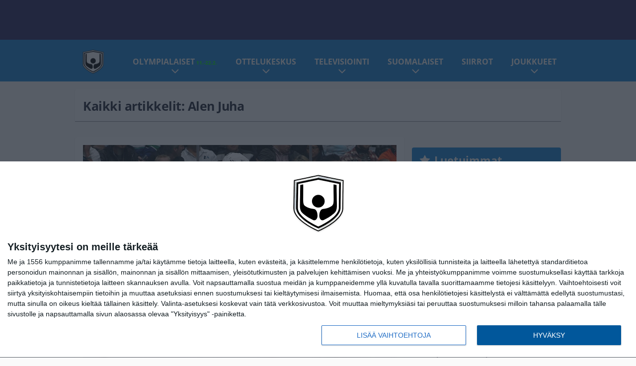

--- FILE ---
content_type: text/html; charset=UTF-8
request_url: https://www.nhlsuomi.com/tag/alen-juha/
body_size: 9814
content:

<!doctype html>
<html lang="fi">
	<head>
		<!-- meta charset="UTF-8" //-->
		<meta http-equiv="Content-Type" content="text/html; charset=UTF-8" />
		<meta http-equiv="X-UA-Compatible" content="IE=edge">
		<meta name="viewport" content="width=device-width, initial-scale=1" />

		<meta name='robots' content='index, follow, max-image-preview:large, max-snippet:-1, max-video-preview:-1' />

	<!-- This site is optimized with the Yoast SEO plugin v23.5 - https://yoast.com/wordpress/plugins/seo/ -->
	<title>Alen Juha Uutiset | NHL Suomi</title>
	<meta name="description" content="NHL Suomi | Kaikki NHL:stä | Alen Juha Uutiset" />
	<link rel="canonical" href="https://www.nhlsuomi.com/tag/alen-juha/" />
	<meta property="og:locale" content="fi_FI" />
	<meta property="og:type" content="article" />
	<meta property="og:title" content="Alen Juha Uutiset | NHL Suomi" />
	<meta property="og:description" content="NHL Suomi | Kaikki NHL:stä | Alen Juha Uutiset" />
	<meta property="og:url" content="https://www.nhlsuomi.com/tag/alen-juha/" />
	<meta property="og:site_name" content="NHL Suomi" />
	<meta name="twitter:card" content="summary_large_image" />
	<script type="application/ld+json" class="yoast-schema-graph">{"@context":"https://schema.org","@graph":[{"@type":"CollectionPage","@id":"https://www.nhlsuomi.com/tag/alen-juha/","url":"https://www.nhlsuomi.com/tag/alen-juha/","name":"Alen Juha Uutiset | NHL Suomi","isPartOf":{"@id":"https://www.nhlsuomi.com/#website"},"primaryImageOfPage":{"@id":"https://www.nhlsuomi.com/tag/alen-juha/#primaryimage"},"image":{"@id":"https://www.nhlsuomi.com/tag/alen-juha/#primaryimage"},"thumbnailUrl":"https://www.nhlsuomi.com/app/uploads/2022/03/getty_lehtonenmikko20220309.jpg","description":"NHL Suomi | Kaikki NHL:stä | Alen Juha Uutiset","breadcrumb":{"@id":"https://www.nhlsuomi.com/tag/alen-juha/#breadcrumb"},"inLanguage":"fi"},{"@type":"ImageObject","inLanguage":"fi","@id":"https://www.nhlsuomi.com/tag/alen-juha/#primaryimage","url":"https://www.nhlsuomi.com/app/uploads/2022/03/getty_lehtonenmikko20220309.jpg","contentUrl":"https://www.nhlsuomi.com/app/uploads/2022/03/getty_lehtonenmikko20220309.jpg","width":1024,"height":719,"caption":"VANCOUVER, CANADA - OCTOBER 31: Mikko Lehtonen #42 of the Nashville Predators skates against the Vancouver Canucks during the game at General Motors Place on October 31, 2006 in Vancouver, British Columbia, Canada. The Predators defeated the Canucks 3-2. (Photo by Jeff Vinnick/Getty Images)"},{"@type":"BreadcrumbList","@id":"https://www.nhlsuomi.com/tag/alen-juha/#breadcrumb","itemListElement":[{"@type":"ListItem","position":1,"name":"NHL Suomi","item":"https://www.nhlsuomi.com/"},{"@type":"ListItem","position":2,"name":"Alen Juha"}]},{"@type":"WebSite","@id":"https://www.nhlsuomi.com/#website","url":"https://www.nhlsuomi.com/","name":"NHL Suomi","description":"Kaikki NHL:stä","potentialAction":[{"@type":"SearchAction","target":{"@type":"EntryPoint","urlTemplate":"https://www.nhlsuomi.com/?s={search_term_string}"},"query-input":{"@type":"PropertyValueSpecification","valueRequired":true,"valueName":"search_term_string"}}],"inLanguage":"fi"}]}</script>
	<!-- / Yoast SEO plugin. -->


<link rel="alternate" type="application/rss+xml" title="NHL Suomi &raquo; Alen Juha avainsanan RSS-syöte" href="https://www.nhlsuomi.com/tag/alen-juha/feed/" />
<link rel='stylesheet' id='wp-block-library-css' href='https://www.nhlsuomi.com/wp/wp-includes/css/dist/block-library/style.min.css?ver=9b456b21efac02cf425a684fa12a0fd9' type='text/css' media='all' />
<style id='classic-theme-styles-inline-css' type='text/css'>
/*! This file is auto-generated */
.wp-block-button__link{color:#fff;background-color:#32373c;border-radius:9999px;box-shadow:none;text-decoration:none;padding:calc(.667em + 2px) calc(1.333em + 2px);font-size:1.125em}.wp-block-file__button{background:#32373c;color:#fff;text-decoration:none}
</style>
<style id='global-styles-inline-css' type='text/css'>
:root{--wp--preset--aspect-ratio--square: 1;--wp--preset--aspect-ratio--4-3: 4/3;--wp--preset--aspect-ratio--3-4: 3/4;--wp--preset--aspect-ratio--3-2: 3/2;--wp--preset--aspect-ratio--2-3: 2/3;--wp--preset--aspect-ratio--16-9: 16/9;--wp--preset--aspect-ratio--9-16: 9/16;--wp--preset--color--black: #000000;--wp--preset--color--cyan-bluish-gray: #abb8c3;--wp--preset--color--white: #ffffff;--wp--preset--color--pale-pink: #f78da7;--wp--preset--color--vivid-red: #cf2e2e;--wp--preset--color--luminous-vivid-orange: #ff6900;--wp--preset--color--luminous-vivid-amber: #fcb900;--wp--preset--color--light-green-cyan: #7bdcb5;--wp--preset--color--vivid-green-cyan: #00d084;--wp--preset--color--pale-cyan-blue: #8ed1fc;--wp--preset--color--vivid-cyan-blue: #0693e3;--wp--preset--color--vivid-purple: #9b51e0;--wp--preset--gradient--vivid-cyan-blue-to-vivid-purple: linear-gradient(135deg,rgba(6,147,227,1) 0%,rgb(155,81,224) 100%);--wp--preset--gradient--light-green-cyan-to-vivid-green-cyan: linear-gradient(135deg,rgb(122,220,180) 0%,rgb(0,208,130) 100%);--wp--preset--gradient--luminous-vivid-amber-to-luminous-vivid-orange: linear-gradient(135deg,rgba(252,185,0,1) 0%,rgba(255,105,0,1) 100%);--wp--preset--gradient--luminous-vivid-orange-to-vivid-red: linear-gradient(135deg,rgba(255,105,0,1) 0%,rgb(207,46,46) 100%);--wp--preset--gradient--very-light-gray-to-cyan-bluish-gray: linear-gradient(135deg,rgb(238,238,238) 0%,rgb(169,184,195) 100%);--wp--preset--gradient--cool-to-warm-spectrum: linear-gradient(135deg,rgb(74,234,220) 0%,rgb(151,120,209) 20%,rgb(207,42,186) 40%,rgb(238,44,130) 60%,rgb(251,105,98) 80%,rgb(254,248,76) 100%);--wp--preset--gradient--blush-light-purple: linear-gradient(135deg,rgb(255,206,236) 0%,rgb(152,150,240) 100%);--wp--preset--gradient--blush-bordeaux: linear-gradient(135deg,rgb(254,205,165) 0%,rgb(254,45,45) 50%,rgb(107,0,62) 100%);--wp--preset--gradient--luminous-dusk: linear-gradient(135deg,rgb(255,203,112) 0%,rgb(199,81,192) 50%,rgb(65,88,208) 100%);--wp--preset--gradient--pale-ocean: linear-gradient(135deg,rgb(255,245,203) 0%,rgb(182,227,212) 50%,rgb(51,167,181) 100%);--wp--preset--gradient--electric-grass: linear-gradient(135deg,rgb(202,248,128) 0%,rgb(113,206,126) 100%);--wp--preset--gradient--midnight: linear-gradient(135deg,rgb(2,3,129) 0%,rgb(40,116,252) 100%);--wp--preset--font-size--small: 13px;--wp--preset--font-size--medium: 20px;--wp--preset--font-size--large: 36px;--wp--preset--font-size--x-large: 42px;--wp--preset--spacing--20: 0.44rem;--wp--preset--spacing--30: 0.67rem;--wp--preset--spacing--40: 1rem;--wp--preset--spacing--50: 1.5rem;--wp--preset--spacing--60: 2.25rem;--wp--preset--spacing--70: 3.38rem;--wp--preset--spacing--80: 5.06rem;--wp--preset--shadow--natural: 6px 6px 9px rgba(0, 0, 0, 0.2);--wp--preset--shadow--deep: 12px 12px 50px rgba(0, 0, 0, 0.4);--wp--preset--shadow--sharp: 6px 6px 0px rgba(0, 0, 0, 0.2);--wp--preset--shadow--outlined: 6px 6px 0px -3px rgba(255, 255, 255, 1), 6px 6px rgba(0, 0, 0, 1);--wp--preset--shadow--crisp: 6px 6px 0px rgba(0, 0, 0, 1);}:where(.is-layout-flex){gap: 0.5em;}:where(.is-layout-grid){gap: 0.5em;}body .is-layout-flex{display: flex;}.is-layout-flex{flex-wrap: wrap;align-items: center;}.is-layout-flex > :is(*, div){margin: 0;}body .is-layout-grid{display: grid;}.is-layout-grid > :is(*, div){margin: 0;}:where(.wp-block-columns.is-layout-flex){gap: 2em;}:where(.wp-block-columns.is-layout-grid){gap: 2em;}:where(.wp-block-post-template.is-layout-flex){gap: 1.25em;}:where(.wp-block-post-template.is-layout-grid){gap: 1.25em;}.has-black-color{color: var(--wp--preset--color--black) !important;}.has-cyan-bluish-gray-color{color: var(--wp--preset--color--cyan-bluish-gray) !important;}.has-white-color{color: var(--wp--preset--color--white) !important;}.has-pale-pink-color{color: var(--wp--preset--color--pale-pink) !important;}.has-vivid-red-color{color: var(--wp--preset--color--vivid-red) !important;}.has-luminous-vivid-orange-color{color: var(--wp--preset--color--luminous-vivid-orange) !important;}.has-luminous-vivid-amber-color{color: var(--wp--preset--color--luminous-vivid-amber) !important;}.has-light-green-cyan-color{color: var(--wp--preset--color--light-green-cyan) !important;}.has-vivid-green-cyan-color{color: var(--wp--preset--color--vivid-green-cyan) !important;}.has-pale-cyan-blue-color{color: var(--wp--preset--color--pale-cyan-blue) !important;}.has-vivid-cyan-blue-color{color: var(--wp--preset--color--vivid-cyan-blue) !important;}.has-vivid-purple-color{color: var(--wp--preset--color--vivid-purple) !important;}.has-black-background-color{background-color: var(--wp--preset--color--black) !important;}.has-cyan-bluish-gray-background-color{background-color: var(--wp--preset--color--cyan-bluish-gray) !important;}.has-white-background-color{background-color: var(--wp--preset--color--white) !important;}.has-pale-pink-background-color{background-color: var(--wp--preset--color--pale-pink) !important;}.has-vivid-red-background-color{background-color: var(--wp--preset--color--vivid-red) !important;}.has-luminous-vivid-orange-background-color{background-color: var(--wp--preset--color--luminous-vivid-orange) !important;}.has-luminous-vivid-amber-background-color{background-color: var(--wp--preset--color--luminous-vivid-amber) !important;}.has-light-green-cyan-background-color{background-color: var(--wp--preset--color--light-green-cyan) !important;}.has-vivid-green-cyan-background-color{background-color: var(--wp--preset--color--vivid-green-cyan) !important;}.has-pale-cyan-blue-background-color{background-color: var(--wp--preset--color--pale-cyan-blue) !important;}.has-vivid-cyan-blue-background-color{background-color: var(--wp--preset--color--vivid-cyan-blue) !important;}.has-vivid-purple-background-color{background-color: var(--wp--preset--color--vivid-purple) !important;}.has-black-border-color{border-color: var(--wp--preset--color--black) !important;}.has-cyan-bluish-gray-border-color{border-color: var(--wp--preset--color--cyan-bluish-gray) !important;}.has-white-border-color{border-color: var(--wp--preset--color--white) !important;}.has-pale-pink-border-color{border-color: var(--wp--preset--color--pale-pink) !important;}.has-vivid-red-border-color{border-color: var(--wp--preset--color--vivid-red) !important;}.has-luminous-vivid-orange-border-color{border-color: var(--wp--preset--color--luminous-vivid-orange) !important;}.has-luminous-vivid-amber-border-color{border-color: var(--wp--preset--color--luminous-vivid-amber) !important;}.has-light-green-cyan-border-color{border-color: var(--wp--preset--color--light-green-cyan) !important;}.has-vivid-green-cyan-border-color{border-color: var(--wp--preset--color--vivid-green-cyan) !important;}.has-pale-cyan-blue-border-color{border-color: var(--wp--preset--color--pale-cyan-blue) !important;}.has-vivid-cyan-blue-border-color{border-color: var(--wp--preset--color--vivid-cyan-blue) !important;}.has-vivid-purple-border-color{border-color: var(--wp--preset--color--vivid-purple) !important;}.has-vivid-cyan-blue-to-vivid-purple-gradient-background{background: var(--wp--preset--gradient--vivid-cyan-blue-to-vivid-purple) !important;}.has-light-green-cyan-to-vivid-green-cyan-gradient-background{background: var(--wp--preset--gradient--light-green-cyan-to-vivid-green-cyan) !important;}.has-luminous-vivid-amber-to-luminous-vivid-orange-gradient-background{background: var(--wp--preset--gradient--luminous-vivid-amber-to-luminous-vivid-orange) !important;}.has-luminous-vivid-orange-to-vivid-red-gradient-background{background: var(--wp--preset--gradient--luminous-vivid-orange-to-vivid-red) !important;}.has-very-light-gray-to-cyan-bluish-gray-gradient-background{background: var(--wp--preset--gradient--very-light-gray-to-cyan-bluish-gray) !important;}.has-cool-to-warm-spectrum-gradient-background{background: var(--wp--preset--gradient--cool-to-warm-spectrum) !important;}.has-blush-light-purple-gradient-background{background: var(--wp--preset--gradient--blush-light-purple) !important;}.has-blush-bordeaux-gradient-background{background: var(--wp--preset--gradient--blush-bordeaux) !important;}.has-luminous-dusk-gradient-background{background: var(--wp--preset--gradient--luminous-dusk) !important;}.has-pale-ocean-gradient-background{background: var(--wp--preset--gradient--pale-ocean) !important;}.has-electric-grass-gradient-background{background: var(--wp--preset--gradient--electric-grass) !important;}.has-midnight-gradient-background{background: var(--wp--preset--gradient--midnight) !important;}.has-small-font-size{font-size: var(--wp--preset--font-size--small) !important;}.has-medium-font-size{font-size: var(--wp--preset--font-size--medium) !important;}.has-large-font-size{font-size: var(--wp--preset--font-size--large) !important;}.has-x-large-font-size{font-size: var(--wp--preset--font-size--x-large) !important;}
:where(.wp-block-post-template.is-layout-flex){gap: 1.25em;}:where(.wp-block-post-template.is-layout-grid){gap: 1.25em;}
:where(.wp-block-columns.is-layout-flex){gap: 2em;}:where(.wp-block-columns.is-layout-grid){gap: 2em;}
:root :where(.wp-block-pullquote){font-size: 1.5em;line-height: 1.6;}
</style>
<link rel='stylesheet' id='auth0-widget-css' href='https://www.nhlsuomi.com/app/plugins/auth0/assets/css/main.css?ver=4.6.2' type='text/css' media='all' />
<link rel='stylesheet' id='pnfp_ads_styles-css' href='https://www.nhlsuomi.com/app/plugins/fp_ads/css/fads.min.css?ver=0.1.4' type='text/css' media='all' />
<link rel='stylesheet' id='toplytics-css' href='https://www.nhlsuomi.com/app/plugins/toplytics/components/../resources/frontend/css/toplytics-public.css?ver=4.1' type='text/css' media='all' />
<link rel='stylesheet' id='block-post-list-css-css' href='https://www.nhlsuomi.com/app/themes/media-theme/assets/css/block-post-list.css?ver=0.62' type='text/css' media='all' />
<link rel='stylesheet' id='block-headline-css-css' href='https://www.nhlsuomi.com/app/themes/media-theme/assets/css/block-headline.css?ver=0.62' type='text/css' media='all' />
<link rel='stylesheet' id='block-breaking-news-css-css' href='https://www.nhlsuomi.com/app/themes/media-theme/assets/css/block-breaking-news.css?ver=0.62' type='text/css' media='all' />
<link rel='stylesheet' id='mt-style-css' href='https://www.nhlsuomi.com/app/themes/media-theme/assets/css/style.css?ver=0.62' type='text/css' media='all' />
<script type="text/javascript" src="https://www.nhlsuomi.com/wp/wp-includes/js/jquery/jquery.min.js?ver=3.7.1" id="jquery-core-js"></script>
<script type="text/javascript" src="https://www.nhlsuomi.com/app/plugins/fp_ads/js/fads.min.js?ver=0.1.4" id="pnfp_ads_script-js"></script>
<script type="text/javascript" src="https://www.nhlsuomi.com/app/themes/media-theme/assets/js/ad-loader.js?ver=0.62" id="mt-ad-loader-js"></script>

	<!-- Google tag (gtag.js) - (PCT) V4 Analytics -->
	<script async src="https://www.googletagmanager.com/gtag/js?id=G-B34DFGBGPD"></script>
	<script>
		window.dataLayer = window.dataLayer || [];
		function gtag(){dataLayer.push(arguments);}
		gtag('js', new Date());

		gtag('config', 'G-B34DFGBGPD');
	</script>
<meta name="theme-color" content="#1585d7" /><link rel="icon" type="image/png" href="https://www.nhlsuomi.com/app/themes/media-theme-nhlsuomi/assets/img/favicons/favicon-512x512.png" sizes="512x512"><link rel="icon" type="image/png" href="https://www.nhlsuomi.com/app/themes/media-theme-nhlsuomi/assets/img/favicons/favicon-128x128.png" sizes="128x128"><link rel="icon" type="image/png" href="https://www.nhlsuomi.com/app/themes/media-theme-nhlsuomi/assets/img/favicons/favicon-32x32.png" sizes="32x32"><link rel="icon" type="image/png" href="https://www.nhlsuomi.com/app/themes/media-theme-nhlsuomi/assets/img/favicons/favicon-16x16.png" sizes="16x16"><link rel="icon" type="image/x-icon" href="https://www.nhlsuomi.com/app/themes/media-theme-nhlsuomi/assets/img/favicons/favicon.ico"><meta property="fb:app_id" content="395144298177546" /><link rel="manifest" href="/manifest.json">				<link rel="preload" href="https://www.nhlsuomi.com/app/themes/media-theme-nhlsuomi/assets/fonts/open-sans-v34-latin-ext_latin-500.woff2" as="font" type="font/woff2" crossorigin>
							<link rel="preload" href="https://www.nhlsuomi.com/app/themes/media-theme-nhlsuomi/assets/fonts/open-sans-v34-latin-ext_latin-600.woff2" as="font" type="font/woff2" crossorigin>
							<link rel="preload" href="https://www.nhlsuomi.com/app/themes/media-theme-nhlsuomi/assets/fonts/open-sans-v34-latin-ext_latin-700.woff2" as="font" type="font/woff2" crossorigin>
							<link rel="preload" href="https://www.nhlsuomi.com/app/themes/media-theme-nhlsuomi/assets/fonts/open-sans-v34-latin-ext_latin-800.woff2" as="font" type="font/woff2" crossorigin>
							<link rel="preload" href="https://www.nhlsuomi.com/app/themes/media-theme-nhlsuomi/assets/fonts/open-sans-v34-latin-ext_latin-regular.woff2" as="font" type="font/woff2" crossorigin>
						<!-- InMobi Choice. Consent Manager Tag v3.0 (for TCF 2.2) -->
			<script type="text/javascript" async=true>
			(function() {
			var host = window.location.hostname;
			var element = document.createElement('script');
			var firstScript = document.getElementsByTagName('script')[0];
			var url = 'https://cmp.inmobi.com'
				.concat('/choice/', 'xYfHFX9BdTC6G', '/', host, '/choice.js?tag_version=V3');
			var uspTries = 0;
			var uspTriesLimit = 3;
			element.async = true;
			element.type = 'text/javascript';
			element.src = url;

			firstScript.parentNode.insertBefore(element, firstScript);

			function makeStub() {
				var TCF_LOCATOR_NAME = '__tcfapiLocator';
				var queue = [];
				var win = window;
				var cmpFrame;

				function addFrame() {
				var doc = win.document;
				var otherCMP = !!(win.frames[TCF_LOCATOR_NAME]);

				if (!otherCMP) {
					if (doc.body) {
					var iframe = doc.createElement('iframe');

					iframe.style.cssText = 'display:none';
					iframe.name = TCF_LOCATOR_NAME;
					doc.body.appendChild(iframe);
					} else {
					setTimeout(addFrame, 5);
					}
				}
				return !otherCMP;
				}

				function tcfAPIHandler() {
				var gdprApplies;
				var args = arguments;

				if (!args.length) {
					return queue;
				} else if (args[0] === 'setGdprApplies') {
					if (
					args.length > 3 &&
					args[2] === 2 &&
					typeof args[3] === 'boolean'
					) {
					gdprApplies = args[3];
					if (typeof args[2] === 'function') {
						args[2]('set', true);
					}
					}
				} else if (args[0] === 'ping') {
					var retr = {
					gdprApplies: gdprApplies,
					cmpLoaded: false,
					cmpStatus: 'stub'
					};

					if (typeof args[2] === 'function') {
					args[2](retr);
					}
				} else {
					if(args[0] === 'init' && typeof args[3] === 'object') {
					args[3] = Object.assign(args[3], { tag_version: 'V3' });
					}
					queue.push(args);
				}
				}

				function postMessageEventHandler(event) {
				var msgIsString = typeof event.data === 'string';
				var json = {};

				try {
					if (msgIsString) {
					json = JSON.parse(event.data);
					} else {
					json = event.data;
					}
				} catch (ignore) {}

				var payload = json.__tcfapiCall;

				if (payload) {
					window.__tcfapi(
					payload.command,
					payload.version,
					function(retValue, success) {
						var returnMsg = {
						__tcfapiReturn: {
							returnValue: retValue,
							success: success,
							callId: payload.callId
						}
						};
						if (msgIsString) {
						returnMsg = JSON.stringify(returnMsg);
						}
						if (event && event.source && event.source.postMessage) {
						event.source.postMessage(returnMsg, '*');
						}
					},
					payload.parameter
					);
				}
				}

				while (win) {
				try {
					if (win.frames[TCF_LOCATOR_NAME]) {
					cmpFrame = win;
					break;
					}
				} catch (ignore) {}

				if (win === window.top) {
					break;
				}
				win = win.parent;
				}
				if (!cmpFrame) {
				addFrame();
				win.__tcfapi = tcfAPIHandler;
				win.addEventListener('message', postMessageEventHandler, false);
				}
			};

			makeStub();

			var uspStubFunction = function() {
				var arg = arguments;
				if (typeof window.__uspapi !== uspStubFunction) {
				setTimeout(function() {
					if (typeof window.__uspapi !== 'undefined') {
					window.__uspapi.apply(window.__uspapi, arg);
					}
				}, 500);
				}
			};

			var checkIfUspIsReady = function() {
				uspTries++;
				if (window.__uspapi === uspStubFunction && uspTries < uspTriesLimit) {
				console.warn('USP is not accessible');
				} else {
				clearInterval(uspInterval);
				}
			};

			if (typeof window.__uspapi === 'undefined') {
				window.__uspapi = uspStubFunction;
				var uspInterval = setInterval(checkIfUspIsReady, 6000);
			}
			})();
			</script>
			<!-- End InMobi Choice. Consent Manager Tag v3.0 (for TCF 2.2) -->
		
		
						<!-- Matomo Tag Manager -->
<script>
  var _mtm = window._mtm = window._mtm || [];
  _mtm.push({'mtm.startTime': (new Date().getTime()), 'event': 'mtm.Start'});
  var d=document, g=d.createElement('script'), s=d.getElementsByTagName('script')[0];
  g.async=true; g.src='https://m0sbzl5v.nhlsuomi.com/js/container_M0SBZl5v.js';
  s.parentNode.insertBefore(g,s);
</script>
<!-- End Matomo Tag Manager -->
			</head>
	<body class="" data-template="base.twig">
			<!-- Global site tag (gtag.js) - Google Analytics V4 -->
	<script async src="https://www.googletagmanager.com/gtag/js?id=G-29KDS8L73R"></script>
	<script>
		window.dataLayer = window.dataLayer || [];
		function gtag() { dataLayer.push(arguments); }
		gtag( 'js', new Date() );
		gtag( 'config', 'G-29KDS8L73R', {
				} );
	</script>

				<header class="clearfix">
			
	<div class="ads-desktop items-center p-t-40 p-b-40">
		<div class="adform" data-desktop-id="1295247"></div>
<div data-ad-unit-id="281704"></div>
	</div>
		
	<div class="ads-mobile items-center p-b-20">
		<div class="adform" data-mobile-id="1295248"></div>
<div data-ad-unit-id="281705"></div>
	</div>
	
	<div class="navbar">
		<div class="grid">
			<div class="container">
				<nav class="navigation">
					<div class="mobile-logo">
													<div class="h1">
								<a href="https://www.nhlsuomi.com/">
									<img src="https://www.nhlsuomi.com/app/themes/media-theme-nhlsuomi/assets/img/logo.svg" alt="NHL Suomi" title="NHL Suomi" />
								</a>
							</div>
											</div>
												<ul class="nav m-nav">
		<li class="nav-item track-event" data-placement="mobile-menu" data-title="Etusivu" data-position="1">
			<a href="/">
				<i class="icon icon-home" aria-hidden="true"></i>
				<span>Etusivu</span>
			</a>
		</li>
					<li class="nav-item track-event" data-placement="mobile-menu" data-title="Uusimmat" data-position="2">
				<a href="https://www.nhlsuomi.com/luetuimmat/" target="">
					<i class="icon icon-star-o" aria-hidden="true"></i>
					<span>Luetuimmat</span>
				</a>
			</li>
							<li class="nav-item track-event" data-placement="mobile-menu" data-title="Uusimmat" data-position="3">
				<a href="https://www.nhlsuomi.com/uusimmat/" target="">
					<i class="icon icon-clock-o" aria-hidden="true"></i>
					<span>Uusimmat</span>
				</a>
			</li>
								<li class="nav-item">
			<a class="main-nav-toggle-mobile" href="#">
				<i class="icon icon-bars" aria-hidden="true"></i>
				<span>Valikko</span>
			</a>
		</li>
			</ul>

	<ul class="nav d-nav">
		<li class="logo">
							<div class="h1">
					<a href="https://www.nhlsuomi.com/">
						<img src="https://www.nhlsuomi.com/app/themes/media-theme-nhlsuomi/assets/img/logo.svg" alt="NHL Suomi" title="NHL Suomi" />
					</a>
				</div>
					</li>
		<li class="dummy-element"></li>
		<li class="drawer-element"><div></div></li>
			<li class="nav-item  menu-item-has-children">
			<a class="nav-link" target="" href="https://www.nhlsuomi.com/olympialaiset-2026-nhl-pelaajat/">Olympialaiset<span style="color:lime;font-size:10px;line-height: normal"><i class="fa fa-play-circle" style="margin-right:0" aria-hidden="true"></i> 11.-22.2.</span></a>
							<span class="dropdown-toggle">
					<i class="icon icon-chevron-down" aria-hidden="true"></i>
				</span>
				<ul class="dropdown-menu">

											<li class="dropdown-item">
						<a target="" href="https://www.nhlsuomi.com/olympialaiset-2026-nhl-pelaajat/#lohkot">Alkulohkot</a>
												</li>
											<li class="dropdown-item">
						<a target="" href="https://www.nhlsuomi.com/olympialaiset-2026-nhl-pelaajat/#ottelut">Otteluohjelma</a>
												</li>
											<li class="dropdown-item">
						<a target="" href="https://www.nhlsuomi.com/olympialaiset-2026-nhl-pelaajat/#tulokset">Tulokset</a>
												</li>
											<li class="dropdown-item">
						<a target="" href="https://www.nhlsuomi.com/olympialaiset-2026-nhl-pelaajat/#joukkue">Suomen joukkue</a>
												</li>
											<li class="dropdown-item">
						<a target="" href="https://www.nhlsuomi.com/olympialaiset-2026-nhl-pelaajat/#joukkueet">Kaikki joukkueet</a>
												</li>
											<li class="dropdown-item">
						<a target="" href="https://www.nhlsuomi.com/olympialaiset-2026-nhl-pelaajat/#tv">Televisiointi</a>
												</li>
					
				</ul>
					</li>
			<li class="nav-item  menu-item-has-children">
			<a class="nav-link" target="" href="https://www.nhlsuomi.com/nhl-ottelukeskus/">Ottelukeskus</a>
							<span class="dropdown-toggle">
					<i class="icon icon-chevron-down" aria-hidden="true"></i>
				</span>
				<ul class="dropdown-menu">

											<li class="dropdown-item">
						<a target="" href="https://www.nhlsuomi.com/nhl-otteluohjelma/">Otteluohjelma</a>
												</li>
											<li class="dropdown-item">
						<a target="" href="https://www.nhlsuomi.com/nhl-tulokset/">Tulokset</a>
												</li>
											<li class="dropdown-item">
						<a target="" href="https://www.nhlsuomi.com/nhl-sarjataulukko/">Sarjataulukot</a>
												</li>
											<li class="dropdown-item">
						<a target="" href="https://www.nhlsuomi.com/nhl-pisteporssi/">Pistepörssi</a>
												</li>
											<li class="dropdown-item">
						<a target="" href="https://www.nhlsuomi.com/ahl/">AHL</a>
												</li>
					
				</ul>
					</li>
			<li class="nav-item  menu-item-has-children">
			<a class="nav-link" target="" href="https://www.nhlsuomi.com/nhl-viaplay-mtv-tv/">Televisiointi</a>
							<span class="dropdown-toggle">
					<i class="icon icon-chevron-down" aria-hidden="true"></i>
				</span>
				<ul class="dropdown-menu">

											<li class="dropdown-item">
						<a target="" href="https://www.nhlsuomi.com/nhl-viaplay-mtv-tv/#viaplay">Viaplayn NHL-ottelut</a>
												</li>
											<li class="dropdown-item">
						<a target="" href="https://www.nhlsuomi.com/nhl-viaplay-mtv-tv/#mtv">MTV:n NHL-ottelut</a>
												</li>
					
				</ul>
					</li>
			<li class="nav-item  menu-item-has-children">
			<a class="nav-link" target="" href="https://www.nhlsuomi.com/suomalaiset/">Suomalaiset</a>
							<span class="dropdown-toggle">
					<i class="icon icon-chevron-down" aria-hidden="true"></i>
				</span>
				<ul class="dropdown-menu">

											<li class="dropdown-item">
						<a target="" href="/suomalaiset/#uutiset">Suomalaisuutiset</a>
												</li>
											<li class="dropdown-item">
						<a target="" href="/suomalaiset/#suomalaisten-palkat">Suomalaisten sopimukset</a>
												</li>
											<li class="dropdown-item">
						<a target="" href="https://www.nhlsuomi.com/siirrot/#infopaketti">Infopaketti</a>
												</li>
					
				</ul>
					</li>
			<li class="nav-item ">
			<a class="nav-link" target="" href="https://www.nhlsuomi.com/siirrot/">Siirrot</a>
					</li>
			<li class="nav-item  menu-item-has-children">
			<a class="nav-link" target="" href="#">Joukkueet</a>
							<span class="dropdown-toggle">
					<i class="icon icon-chevron-down" aria-hidden="true"></i>
				</span>
				<ul class="dropdown-menu">

											<li class="dropdown-item menu-item-has-children">
						<a target="" href="#">Läntinen konferenssi<i class="icon icon-chevron-right" aria-hidden="true"></i></a>
						
							    <ul class="sub-childs">
            <li class="dropdown-item">
        <a target="" href="https://www.nhlsuomi.com/tag/anaheim-ducks/">Anaheim Ducks </a>
                </li>
            <li class="dropdown-item">
        <a target="" href="https://www.nhlsuomi.com/tag/calgary-flames/">Calgary Flames </a>
                </li>
            <li class="dropdown-item">
        <a target="" href="https://www.nhlsuomi.com/tag/chicago-blackhawks/">Chicago Blackhawks </a>
                </li>
            <li class="dropdown-item">
        <a target="" href="https://www.nhlsuomi.com/tag/colorado-avalanche/">Colorado Avalanche </a>
                </li>
            <li class="dropdown-item">
        <a target="" href="https://www.nhlsuomi.com/tag/dallas-stars/">Dallas Stars </a>
                </li>
            <li class="dropdown-item">
        <a target="" href="https://www.nhlsuomi.com/tag/edmonton-oilers/">Edmonton Oilers </a>
                </li>
            <li class="dropdown-item">
        <a target="" href="https://www.nhlsuomi.com/tag/los-angeles-kings/">Los Angeles Kings </a>
                </li>
            <li class="dropdown-item">
        <a target="" href="https://www.nhlsuomi.com/tag/minnesota-wild/">Minnesota Wild </a>
                </li>
            <li class="dropdown-item">
        <a target="" href="https://www.nhlsuomi.com/tag/nashville-predators/">Nashville Predators </a>
                </li>
            <li class="dropdown-item">
        <a target="" href="https://www.nhlsuomi.com/tag/san-jose-sharks/">San Jose Sharks </a>
                </li>
            <li class="dropdown-item">
        <a target="" href="https://www.nhlsuomi.com/tag/seattle-kraken/">Seattle Kraken </a>
                </li>
            <li class="dropdown-item">
        <a target="" href="https://www.nhlsuomi.com/tag/st-louis-blues/">St. Louis Blues </a>
                </li>
            <li class="dropdown-item">
        <a target="" href="https://www.nhlsuomi.com/tag/utah-hockey-club/">Utah Mammoth </a>
                </li>
            <li class="dropdown-item">
        <a target="" href="https://www.nhlsuomi.com/tag/vancouver-canucks/">Vancouver Canucks </a>
                </li>
            <li class="dropdown-item">
        <a target="" href="https://www.nhlsuomi.com/tag/vegas-golden-knights/">Vegas Golden Knights </a>
                </li>
            <li class="dropdown-item">
        <a target="" href="https://www.nhlsuomi.com/tag/winnipeg-jets/">Winnipeg Jets </a>
                </li>
        </ul>

												</li>
											<li class="dropdown-item menu-item-has-children">
						<a target="" href="#">Itäinen konferenssi<i class="icon icon-chevron-right" aria-hidden="true"></i></a>
						
							    <ul class="sub-childs">
            <li class="dropdown-item">
        <a target="" href="https://www.nhlsuomi.com/tag/boston-bruins/">Boston Bruins </a>
                </li>
            <li class="dropdown-item">
        <a target="" href="https://www.nhlsuomi.com/tag/buffalo-sabres/">Buffalo Sabres </a>
                </li>
            <li class="dropdown-item">
        <a target="" href="https://www.nhlsuomi.com/tag/carolina-hurricanes/">Carolina Hurricanes </a>
                </li>
            <li class="dropdown-item">
        <a target="" href="https://www.nhlsuomi.com/tag/columbus-blue-jackets/">Columbus Blue Jackets </a>
                </li>
            <li class="dropdown-item">
        <a target="" href="https://www.nhlsuomi.com/tag/detroit-red-wings/">Detroit Red Wings </a>
                </li>
            <li class="dropdown-item">
        <a target="" href="https://www.nhlsuomi.com/tag/montreal-canadiens/">Montreal Canadiens </a>
                </li>
            <li class="dropdown-item">
        <a target="" href="https://www.nhlsuomi.com/tag/new-jersey-devils/">New Jersey Devils </a>
                </li>
            <li class="dropdown-item">
        <a target="" href="https://www.nhlsuomi.com/tag/new-york-islanders/">New York Islanders </a>
                </li>
            <li class="dropdown-item">
        <a target="" href="https://www.nhlsuomi.com/tag/new-york-rangers/">New York Rangers </a>
                </li>
            <li class="dropdown-item">
        <a target="" href="https://www.nhlsuomi.com/tag/florida-panthers/">Florida Panthers </a>
                </li>
            <li class="dropdown-item">
        <a target="" href="https://www.nhlsuomi.com/tag/ottawa-senators/">Ottawa Senators </a>
                </li>
            <li class="dropdown-item">
        <a target="" href="https://www.nhlsuomi.com/tag/philadelphia-flyers/">Philadelphia Flyers </a>
                </li>
            <li class="dropdown-item">
        <a target="" href="https://www.nhlsuomi.com/tag/pittsburgh-penguins/">Pittsburgh Penguins </a>
                </li>
            <li class="dropdown-item">
        <a target="" href="https://www.nhlsuomi.com/tag/tampa-bay-lightning/">Tampa Bay Lightning </a>
                </li>
            <li class="dropdown-item">
        <a target="" href="https://www.nhlsuomi.com/tag/toronto-maple-leafs/">Toronto Maple Leafs </a>
                </li>
            <li class="dropdown-item">
        <a target="" href="https://www.nhlsuomi.com/tag/washington-capitals/">Washington Capitals </a>
                </li>
        </ul>

												</li>
					
				</ul>
					</li>
		</ul>
									</nav>
			</div>
		</div>
	</div>
</header>
		<main id="main" class="site-main">
							
				
										<div class="grid p-b-16">
					<div class="container top-content">
																		            <div class="block-box clearfix term-header">
            <h1>Kaikki artikkelit: Alen Juha</h1>
                    </div>
            					</div>
				</div>
										
	<div class="ads-desktop items-center">
		<div data-ad-unit-id="272472"></div>
	</div>
				
	<div class="ads-mobile items-center">
		<div data-ad-unit-id="272459"></div>
	</div>
						<div class="grid p-t-16 p-b-16">
				<div class="page-content">
					                        

									<div class="post-list post-list-type-2" data-id="post-list-1885084200">
							<div class="block-box news-post m-b-15">
				<div class="image">
	<a href="https://www.nhlsuomi.com/2022/03/09/naiden-suomalaispelaajien-et-tiennyt-tulleen-urallaan-treidatuksi-nhlssa/" title="Näiden suomalaispelaajien et tiennyt tulleen urallaan treidatuksi NHL:ssä">
					<img class="lazyload" src="https://www.nhlsuomi.com/app/themes/media-theme/assets/img/lazy-placeholder.png"
				data-src="https://www.nhlsuomi.com/app/uploads/2022/03/getty_lehtonenmikko20220309.jpg" width="1024" height="719"data-srcset="https://www.nhlsuomi.com/app/uploads/2022/03/getty_lehtonenmikko20220309.jpg 1024w, https://www.nhlsuomi.com/app/uploads/2022/03/getty_lehtonenmikko20220309-300x211.jpg 300w, "
				sizes="(max-width: 979px) 316px, (min-width: 980px) 632px" alt="Nashville Predators v Vancouver Canucks" title="Näiden suomalaispelaajien et tiennyt tulleen urallaan treidatuksi NHL:ssä" />
			</a>
</div>				<div class="description">
					<div class="title">
						
						<a href="https://www.nhlsuomi.com/2022/03/09/naiden-suomalaispelaajien-et-tiennyt-tulleen-urallaan-treidatuksi-nhlssa/" title="Näiden suomalaispelaajien et tiennyt tulleen urallaan treidatuksi NHL:ssä">Näiden suomalaispelaajien et tiennyt tulleen urallaan treidatuksi NHL:ssä</a>
					</div>
					<div class="meta m-t-4">
						
			<a class="author" href="https://www.nhlsuomi.com/author/mikko_saarela/">Mikko Saarela</a> |
							<time class="publish" datetime="2022-03-09T20:45:59+02:00">
							<span class="date">09.03.2022</span> <span class="time">20:45</span>						</time>
					</div>
				</div>
			</div>
					<div class="block-box news-post m-b-15">
				<div class="image">
	<a href="https://www.nhlsuomi.com/2016/12/19/staal-kesler-getzlaf-perry-vaan-ei-juuri-suomalaisia-oliko-vuonna-2003-kaikkien-aikojen-draft/" title="Staal, Kesler, Getzlaf, Perry vaan ei juuri suomalaisia &#8211; oliko vuonna 2003 kaikkien aikojen draft?">
					<img class="lazyload" src="https://www.nhlsuomi.com/app/themes/media-theme/assets/img/lazy-placeholder.png"
				data-src="https://www.nhlsuomi.com/app/uploads/2013/09/getty_mackinnonnathannhlentrydraft20130630a.jpg" width="594" height="398"data-srcset="https://www.nhlsuomi.com/app/uploads/2013/09/getty_mackinnonnathannhlentrydraft20130630a.jpg 594w, https://www.nhlsuomi.com/app/uploads/2013/09/getty_mackinnonnathannhlentrydraft20130630a-300x201.jpg 300w, "
				sizes="(max-width: 979px) 316px, (min-width: 980px) 632px" alt="getty_mackinnonnathannhlentrydraft20130630a" title="Staal, Kesler, Getzlaf, Perry vaan ei juuri suomalaisia &#8211; oliko vuonna 2003 kaikkien aikojen draft?" />
			</a>
</div>				<div class="description">
					<div class="title">
						
						<a href="https://www.nhlsuomi.com/2016/12/19/staal-kesler-getzlaf-perry-vaan-ei-juuri-suomalaisia-oliko-vuonna-2003-kaikkien-aikojen-draft/" title="Staal, Kesler, Getzlaf, Perry vaan ei juuri suomalaisia &#8211; oliko vuonna 2003 kaikkien aikojen draft?">Staal, Kesler, Getzlaf, Perry vaan ei juuri suomalaisia &#8211; oliko vuonna 2003 kaikkien aikojen draft?</a>
					</div>
					<div class="meta m-t-4">
						
			<a class="author" href="https://www.nhlsuomi.com/author/jaska/">Jaakko Käyhkö</a> |
							<time class="publish" datetime="2016-12-19T06:00:46+02:00">
							<span class="date">19.12.2016</span> <span class="time">06:00</span>						</time>
					</div>
				</div>
			</div>
				</div>	
            				</div>
				


	<style type="text/css" scoped>
				@media(max-width: 979px) {
			.page-sidebar .block .posts ol li:nth-child(n+11) { display: none; }
		}
		
				@media(min-width: 980px) {
			.page-sidebar .block .posts ol li:nth-child(n+6) { display: none; }
			/* The "mobile list" is showed under each post even on desktop */
			.most-read-block .posts ol li:nth-child(n+11) { display: none; }
		}
			</style>
<div class="page-sidebar">
	<div class="theiaStickySidebar">			
	
	

					<div class="block most-read-block">
			<div class="title">
				<i class="icon icon-star" aria-hidden="true"></i><a href="/luetuimmat/" target="_self">Luetuimmat</a>
			</div>
			<div class="posts">
									
													<ol>
												<li><a href="https://www.nhlsuomi.com/2026/01/16/konsta-helenius-huippu-uutinen-nhlsta/" title="Konsta Helenius: huippu-uutinen NHL:stä!">Konsta Helenius: huippu-uutinen NHL:stä!</a></li>
												<li><a href="https://www.nhlsuomi.com/2026/01/15/podcast-nama-buffalo-pelaajat-turvassa-jarmo-kekalaisen-treidilta/" title="Podcast: Nämä Buffalo-pelaajat turvassa Jarmo Kekäläisen siirtoruletilta">Podcast: Nämä Buffalo-pelaajat turvassa Jarmo Kekäläisen siirtoruletilta</a></li>
												<li><a href="https://www.nhlsuomi.com/2026/01/15/ukko-pekka-luukkonen-liekeissa-nousi-tasoihin-dominik-hasekin-kanssa/" title="Ukko-Pekka Luukkonen liekeissä &#8211; nousi tasoihin Dominik Hasekin kanssa">Ukko-Pekka Luukkonen liekeissä &#8211; nousi tasoihin Dominik Hasekin kanssa</a></li>
												<li><a href="https://www.nhlsuomi.com/2026/01/15/rasmus-ristolainen-surkea-uutinen/" title="Rasmus Ristolainen: surkea uutinen">Rasmus Ristolainen: surkea uutinen</a></li>
												<li><a href="https://www.nhlsuomi.com/2026/01/14/kohuvahti-linus-ullmarkin-jatkosta-ottawassa-uutta-tietoa-nyt-puhuu-paavalmentaja/" title="Kohuvahti Linus Ullmarkin jatkosta Ottawassa uutta tietoa &#8211; nyt puhuu päävalmentaja">Kohuvahti Linus Ullmarkin jatkosta Ottawassa uutta tietoa &#8211; nyt puhuu päävalmentaja</a></li>
												<li><a href="https://www.nhlsuomi.com/2026/01/15/khl-sopimus-revitty-ranskalaispyssy-siirtyy-nhlaan-kesken-kauden/" title="KHL-sopimus revitty! Ranskalaispyssy siirtyy NHL:ään kesken kauden">KHL-sopimus revitty! Ranskalaispyssy siirtyy NHL:ään kesken kauden</a></li>
												<li><a href="https://www.nhlsuomi.com/2026/01/15/minnesota-wild-tahti-loukkaantui-olympialaiset-vaarassa/" title="Minnesota Wild -tähti loukkaantui &#8211; olympialaiset vaarassa">Minnesota Wild -tähti loukkaantui &#8211; olympialaiset vaarassa</a></li>
												<li><a href="https://www.nhlsuomi.com/2026/01/16/elliotte-friedman-jattipaljastus-artemi-panarinista/" title="Elliotte Friedman: jättipaljastus Artemi Panarinista!">Elliotte Friedman: jättipaljastus Artemi Panarinista!</a></li>
												<li><a href="https://www.nhlsuomi.com/2026/01/15/the-fourth-period-tama-seura-kiinnostui-dougie-hamiltonista/" title="The Fourth Period: Tämä seura kiinnostui Dougie Hamiltonista">The Fourth Period: Tämä seura kiinnostui Dougie Hamiltonista</a></li>
												<li><a href="https://www.nhlsuomi.com/2026/01/15/henri-jokiharju-paljasti-ison-eron-bostonin-ja-buffalon-valilla-hyva-muutos/" title="Henri Jokiharju paljasti ison eron Bostonin ja Buffalon välillä: &#8221;Hyvä muutos&#8221;">Henri Jokiharju paljasti ison eron Bostonin ja Buffalon välillä: &#8221;Hyvä muutos&#8221;</a></li>
											</ol>
							</div>
		</div>

					
	<div class="block items-center ads-desktop">
		<div data-ad-unit-id="272458"></div>
	</div>
		
		<div class="block latest">
			<div class="title">
				<i class="icon icon-clock-o" aria-hidden="true"></i><a href="/uusimmat/" target="_self">Uusimmat</a>
			</div>
			<div class="posts">
									
											<ol>
																	<li>
															<a href="https://www.nhlsuomi.com/2022/03/09/naiden-suomalaispelaajien-et-tiennyt-tulleen-urallaan-treidatuksi-nhlssa/" title="Näiden suomalaispelaajien et tiennyt tulleen urallaan treidatuksi NHL:ssä">Näiden suomalaispelaajien et tiennyt tulleen urallaan treidatuksi NHL:ssä</a>
													</li>
																	<li>
															<a href="https://www.nhlsuomi.com/2016/12/19/staal-kesler-getzlaf-perry-vaan-ei-juuri-suomalaisia-oliko-vuonna-2003-kaikkien-aikojen-draft/" title="Staal, Kesler, Getzlaf, Perry vaan ei juuri suomalaisia &#8211; oliko vuonna 2003 kaikkien aikojen draft?">Staal, Kesler, Getzlaf, Perry vaan ei juuri suomalaisia &#8211; oliko vuonna 2003 kaikkien aikojen draft?</a>
													</li>
									</ol>
						</div>
		</div>

					
	<div class="block items-center ads-desktop">
		<div data-ad-unit-id="281709"></div>
	</div>
				</div></div>			</div>
		</main>
		<footer id="footer">
		<div class="footer-bottom">
		<div class="grid">
						<div class="container">
				&copy; 2026 - NHL Suomi. Kaikki oikeudet pidätetään.
				 <a class="btn btn-secondary" href="/cdn-cgi/l/email-protection#e793888e8a8e939294a7898f8b9492888a8ec984888a"><span class="__cf_email__" data-cfemail="abdfc4c2c6c2dfded8ebc5c3c7d8dec4c6c285c8c4c6">[email&#160;protected]</span></a>			</div>
		</div>
	</div>
</footer>
				
<div class="pwa-prompt is-closed">
    <div class="close"></div>
    <div class="heading">Asenna appi</div>
    <div class="content">
        <img class="pwa-icon" src="https://www.nhlsuomi.com/app/themes/media-theme-nhlsuomi/assets/img/pwa/192x192.png" width="192" height="192">
        <div class="text">
            <h2>NHL Suomi</h2>
            <p>Kaikki NHL:stä</p>
        </div>
    </div>
    <button class="btn btn-primary install-btn">Asenna appi</button>
</div>
		
		<section class="pnfpad_popup popup_full popup_hide"> <section class="popup_container"><div class="popup_content">&nbsp;</div></section></section><section class="pnfpad_floater afloater_container afloater_full floater_hide"></section>	<script data-cfasync="false" src="/cdn-cgi/scripts/5c5dd728/cloudflare-static/email-decode.min.js"></script><script async='async' src='https://macro.adnami.io/macro/spec/adsm.macro.8c34bb73-fc0a-415c-aa44-fb3bdec52e08.js'></script>
	<script>var adsmtag = adsmtag || {};adsmtag.cmd = adsmtag.cmd || [];</script>
<script type="text/javascript" id="pct-frontend-script-js-extra">
/* <![CDATA[ */
var pct = {"ga4_code":"G-B34DFGBGPD"};
/* ]]> */
</script>
<script type="text/javascript" src="https://www.nhlsuomi.com/app/plugins/cta_tracking/js/frontend.js?ver=0.1.3" id="pct-frontend-script-js"></script>
<script type="text/javascript" id="register-podium-service-worker-js-extra">
/* <![CDATA[ */
var pwaData = {"url":"https:\/\/www.nhlsuomi.com","scope":"\/"};
/* ]]> */
</script>
<script type="text/javascript" src="https://www.nhlsuomi.com/app/themes/media-theme/assets/js/pwa/register-sw.js" id="register-podium-service-worker-js"></script>
<script type="text/javascript" src="https://www.nhlsuomi.com/app/themes/media-theme/assets/js/pwa/pwa-prompt.js" id="pwa-propmt-js"></script>
<script type="text/javascript" src="https://www.nhlsuomi.com/app/themes/media-theme/assets/js/theia-sticky-sidebar.js?ver=0.62" id="sidebar-scroll-js"></script>
<script type="text/javascript" src="https://www.nhlsuomi.com/app/themes/media-theme/assets/js/lozad.min.js?ver=1.9.0" id="lozad-js"></script>
<script type="text/javascript" src="https://www.nhlsuomi.com/app/themes/media-theme/assets/js/passiveevents.js" id="default-passive-events-js" async></script>
<script type="text/javascript" src="https://www.nhlsuomi.com/app/themes/media-theme/assets/js/frontend-footer.js?ver=0.62" id="mt-js-footer-js" async></script>

						<script src="//s1.adform.net/banners/scripts/adx.js" async defer></script>

<script async src="https://usus-cdn.relevant-digital.com/static/tags/66c49938fddaca0487c822ef.js"></script>


<script>

function loadAds(params) {
      window.relevantDigital = window.relevantDigital || {};
      relevantDigital.cmd = relevantDigital.cmd || [];
      relevantDigital.cmd.push(function() {
            relevantDigital.loadPrebid({
                  configId: "670525c6e5ba4176588fb973",
                  noGpt: true,
                  manageAdserver: true,
            });
      });
}

loadAds();

</script>

			</body>
</html>